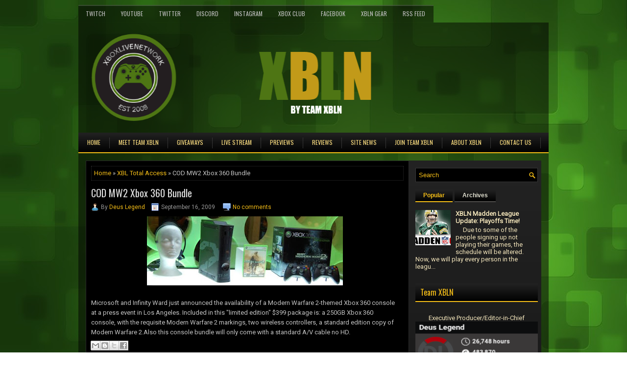

--- FILE ---
content_type: text/html; charset=utf-8
request_url: https://www.google.com/recaptcha/api2/aframe
body_size: 268
content:
<!DOCTYPE HTML><html><head><meta http-equiv="content-type" content="text/html; charset=UTF-8"></head><body><script nonce="oEXED0DiVFISdXKKXlym5g">/** Anti-fraud and anti-abuse applications only. See google.com/recaptcha */ try{var clients={'sodar':'https://pagead2.googlesyndication.com/pagead/sodar?'};window.addEventListener("message",function(a){try{if(a.source===window.parent){var b=JSON.parse(a.data);var c=clients[b['id']];if(c){var d=document.createElement('img');d.src=c+b['params']+'&rc='+(localStorage.getItem("rc::a")?sessionStorage.getItem("rc::b"):"");window.document.body.appendChild(d);sessionStorage.setItem("rc::e",parseInt(sessionStorage.getItem("rc::e")||0)+1);localStorage.setItem("rc::h",'1769055850682');}}}catch(b){}});window.parent.postMessage("_grecaptcha_ready", "*");}catch(b){}</script></body></html>

--- FILE ---
content_type: text/javascript; charset=UTF-8
request_url: https://www.xboxlivenetwork.com/feeds/posts/summary/-/XBL%20Total%20Access?alt=json-in-script&orderby=updated&start-index=552&max-results=5&callback=showRelatedPost
body_size: 3055
content:
// API callback
showRelatedPost({"version":"1.0","encoding":"UTF-8","feed":{"xmlns":"http://www.w3.org/2005/Atom","xmlns$openSearch":"http://a9.com/-/spec/opensearchrss/1.0/","xmlns$blogger":"http://schemas.google.com/blogger/2008","xmlns$georss":"http://www.georss.org/georss","xmlns$gd":"http://schemas.google.com/g/2005","xmlns$thr":"http://purl.org/syndication/thread/1.0","id":{"$t":"tag:blogger.com,1999:blog-4948619199736160237"},"updated":{"$t":"2025-08-08T15:09:48.701-04:00"},"category":[{"term":"XBL Total Access"},{"term":"XBLN First Look"},{"term":"Live Review"},{"term":"NFL Picks"},{"term":"Reviews by Kid"},{"term":"Around the Hawk"},{"term":"America's Game"},{"term":"Game Time"},{"term":"XBLNCS"},{"term":"XBLN Now"},{"term":"Review with Blazen"},{"term":"JRC's Live Top Ten"},{"term":"XBLN Humor Corner"},{"term":"XBLN Top Plays"},{"term":"Burning"},{"term":"Dante's Corner"},{"term":"Prime Tyme"},{"term":"Reviews by Jordan"},{"term":"At the Movies"},{"term":"Fired Up"},{"term":"XBLN ENT"},{"term":"XBLN Sports"},{"term":"Network Spotlight"}],"title":{"type":"text","$t":"XBLN by Team XBLN | XboxLiveNetwork | Gaming 24\/7 | Xbox Live Network "},"subtitle":{"type":"html","$t":"Welcome to XBLN by Team XBLN. We are the next generation of gaming communities. One Network, One Family, XBLN!"},"link":[{"rel":"http://schemas.google.com/g/2005#feed","type":"application/atom+xml","href":"https:\/\/www.xboxlivenetwork.com\/feeds\/posts\/summary"},{"rel":"self","type":"application/atom+xml","href":"https:\/\/www.blogger.com\/feeds\/4948619199736160237\/posts\/summary\/-\/XBL+Total+Access?alt=json-in-script\u0026start-index=552\u0026max-results=5\u0026orderby=updated"},{"rel":"alternate","type":"text/html","href":"https:\/\/www.xboxlivenetwork.com\/search\/label\/XBL%20Total%20Access"},{"rel":"hub","href":"http://pubsubhubbub.appspot.com/"},{"rel":"previous","type":"application/atom+xml","href":"https:\/\/www.blogger.com\/feeds\/4948619199736160237\/posts\/summary\/-\/XBL+Total+Access\/-\/XBL+Total+Access?alt=json-in-script\u0026start-index=547\u0026max-results=5\u0026orderby=updated"},{"rel":"next","type":"application/atom+xml","href":"https:\/\/www.blogger.com\/feeds\/4948619199736160237\/posts\/summary\/-\/XBL+Total+Access\/-\/XBL+Total+Access?alt=json-in-script\u0026start-index=557\u0026max-results=5\u0026orderby=updated"}],"author":[{"name":{"$t":"Deus Legend"},"uri":{"$t":"http:\/\/www.blogger.com\/profile\/17289847218942302710"},"email":{"$t":"noreply@blogger.com"},"gd$image":{"rel":"http://schemas.google.com/g/2005#thumbnail","width":"16","height":"16","src":"https:\/\/img1.blogblog.com\/img\/b16-rounded.gif"}}],"generator":{"version":"7.00","uri":"http://www.blogger.com","$t":"Blogger"},"openSearch$totalResults":{"$t":"844"},"openSearch$startIndex":{"$t":"552"},"openSearch$itemsPerPage":{"$t":"5"},"entry":[{"id":{"$t":"tag:blogger.com,1999:blog-4948619199736160237.post-6366790131970533564"},"published":{"$t":"2008-11-24T17:23:00.000-05:00"},"updated":{"$t":"2008-11-24T17:25:27.676-05:00"},"category":[{"scheme":"http://www.blogger.com/atom/ns#","term":"XBL Total Access"}],"title":{"type":"text","$t":"Avatar Fun"},"summary":{"type":"text","$t":"\u0026nbsp;While in Avatar Customizer\nLeft Bumper - Makes Avatar do a random expression: depressed, apologetic, surprised, laughing, or angry.\nRight Bumper - Opens Avatar's mouth\nHold Left or Right Trigger - Spins Avatar making it lose its balance.\nMove Right Thumbstick - Rotates Avatar's head.\nMove Right Thumbstick Left, Right, Left, Right - Makes Avatar angry.\nMove Right Thumbstick Up, Down, Up, "},"link":[{"rel":"replies","type":"application/atom+xml","href":"https:\/\/www.xboxlivenetwork.com\/feeds\/6366790131970533564\/comments\/default","title":"Post Comments"},{"rel":"replies","type":"text/html","href":"https:\/\/www.xboxlivenetwork.com\/2008\/11\/avatar-fun.html#comment-form","title":"1 Comments"},{"rel":"edit","type":"application/atom+xml","href":"https:\/\/www.blogger.com\/feeds\/4948619199736160237\/posts\/default\/6366790131970533564"},{"rel":"self","type":"application/atom+xml","href":"https:\/\/www.blogger.com\/feeds\/4948619199736160237\/posts\/default\/6366790131970533564"},{"rel":"alternate","type":"text/html","href":"https:\/\/www.xboxlivenetwork.com\/2008\/11\/avatar-fun.html","title":"Avatar Fun"}],"author":[{"name":{"$t":"Deus Legend"},"uri":{"$t":"http:\/\/www.blogger.com\/profile\/17289847218942302710"},"email":{"$t":"noreply@blogger.com"},"gd$image":{"rel":"http://schemas.google.com/g/2005#thumbnail","width":"16","height":"16","src":"https:\/\/img1.blogblog.com\/img\/b16-rounded.gif"}}],"media$thumbnail":{"xmlns$media":"http://search.yahoo.com/mrss/","url":"https:\/\/blogger.googleusercontent.com\/img\/b\/R29vZ2xl\/AVvXsEgFskiQkmhv6yRYxGSLx-lT6h6NWObpwiJuZKymchEz75uci-UGgIvosnkOqIzRItJXFvGMtZ8pZd9T9HefbSf0XBLG6YkzUjz4syNte2YYgX3Lhyphenhyphenmi1kmZoTMAjB7TsyRqGR6C62UE76I\/s72-c\/newxbox_3.jpg","height":"72","width":"72"},"thr$total":{"$t":"1"}},{"id":{"$t":"tag:blogger.com,1999:blog-4948619199736160237.post-7813203161393571706"},"published":{"$t":"2008-11-24T17:19:00.000-05:00"},"updated":{"$t":"2008-11-24T17:21:27.793-05:00"},"category":[{"scheme":"http://www.blogger.com/atom/ns#","term":"XBL Total Access"}],"title":{"type":"text","$t":"Dead Space Demo Coming"},"summary":{"type":"text","$t":"\u0026nbsp;EA just informed us that a Dead Space demo will be releasing to the Xbox Live Marketplace this week. Specifically, Tuesday, November 25th. We're told that the demo will feature the use of both stasis and telekinesis abilities as well as four of Isaac Clarke's weapons-o-destruction. "},"link":[{"rel":"replies","type":"application/atom+xml","href":"https:\/\/www.xboxlivenetwork.com\/feeds\/7813203161393571706\/comments\/default","title":"Post Comments"},{"rel":"replies","type":"text/html","href":"https:\/\/www.xboxlivenetwork.com\/2008\/11\/dead-space-demo-coming.html#comment-form","title":"0 Comments"},{"rel":"edit","type":"application/atom+xml","href":"https:\/\/www.blogger.com\/feeds\/4948619199736160237\/posts\/default\/7813203161393571706"},{"rel":"self","type":"application/atom+xml","href":"https:\/\/www.blogger.com\/feeds\/4948619199736160237\/posts\/default\/7813203161393571706"},{"rel":"alternate","type":"text/html","href":"https:\/\/www.xboxlivenetwork.com\/2008\/11\/dead-space-demo-coming.html","title":"Dead Space Demo Coming"}],"author":[{"name":{"$t":"Deus Legend"},"uri":{"$t":"http:\/\/www.blogger.com\/profile\/17289847218942302710"},"email":{"$t":"noreply@blogger.com"},"gd$image":{"rel":"http://schemas.google.com/g/2005#thumbnail","width":"16","height":"16","src":"https:\/\/img1.blogblog.com\/img\/b16-rounded.gif"}}],"media$thumbnail":{"xmlns$media":"http://search.yahoo.com/mrss/","url":"https:\/\/blogger.googleusercontent.com\/img\/b\/R29vZ2xl\/AVvXsEjx4JVFOp8DWUr8cMtNVnTNgzDw4Y1KGQfBRokdqgdSoeyXObDZeNXUyfgv8vEVnCFN4agv_KR91VJHyYBE_LAgX6DJKeoM4qgPex4ebdM-8qUqGrom-2VI6J4FSTZP2NOPc-rI5N1JUzo\/s72-c\/dead-space.jpg","height":"72","width":"72"},"thr$total":{"$t":"0"}},{"id":{"$t":"tag:blogger.com,1999:blog-4948619199736160237.post-2244421448943833903"},"published":{"$t":"2008-11-20T09:55:00.000-05:00"},"updated":{"$t":"2008-11-20T09:57:14.776-05:00"},"category":[{"scheme":"http://www.blogger.com/atom/ns#","term":"XBL Total Access"}],"title":{"type":"text","$t":"GTA IV DLC Information"},"summary":{"type":"text","$t":"\u0026nbsp;According to USA Today, the GTAIV \"Lost and Damned\" episodic DLC will release on February 17th, 2009 and feature main character Johnny Klebitz who's a member of the Liberty City biker gang \"The Lost\". Rockstar VP Dan Houser describes Johnny as \"a very different character than Niko, with a very different background\" and promises that \"the story will show you a different side of Liberty City."},"link":[{"rel":"replies","type":"application/atom+xml","href":"https:\/\/www.xboxlivenetwork.com\/feeds\/2244421448943833903\/comments\/default","title":"Post Comments"},{"rel":"replies","type":"text/html","href":"https:\/\/www.xboxlivenetwork.com\/2008\/11\/gta-iv-dlc-information.html#comment-form","title":"1 Comments"},{"rel":"edit","type":"application/atom+xml","href":"https:\/\/www.blogger.com\/feeds\/4948619199736160237\/posts\/default\/2244421448943833903"},{"rel":"self","type":"application/atom+xml","href":"https:\/\/www.blogger.com\/feeds\/4948619199736160237\/posts\/default\/2244421448943833903"},{"rel":"alternate","type":"text/html","href":"https:\/\/www.xboxlivenetwork.com\/2008\/11\/gta-iv-dlc-information.html","title":"GTA IV DLC Information"}],"author":[{"name":{"$t":"Deus Legend"},"uri":{"$t":"http:\/\/www.blogger.com\/profile\/17289847218942302710"},"email":{"$t":"noreply@blogger.com"},"gd$image":{"rel":"http://schemas.google.com/g/2005#thumbnail","width":"16","height":"16","src":"https:\/\/img1.blogblog.com\/img\/b16-rounded.gif"}}],"media$thumbnail":{"xmlns$media":"http://search.yahoo.com/mrss/","url":"https:\/\/blogger.googleusercontent.com\/img\/b\/R29vZ2xl\/AVvXsEjg-ov1RGcakNOhXfXjwPkixBP3yIBuJlIMf6T-L07bUPkLCYNfq0N6FAMJRjuuJQagWn25H7ajFgnksdJVnuDYYnAKWKI6jIBByLF7aOmylW60ju_by2pHfVYCXK0C8Qs48UqRF55IfpQ\/s72-c\/gtaivcityskape.jpg","height":"72","width":"72"},"thr$total":{"$t":"1"}},{"id":{"$t":"tag:blogger.com,1999:blog-4948619199736160237.post-5908288554019591790"},"published":{"$t":"2008-11-19T18:29:00.000-05:00"},"updated":{"$t":"2008-11-19T18:32:57.539-05:00"},"category":[{"scheme":"http://www.blogger.com/atom/ns#","term":"XBL Total Access"}],"title":{"type":"text","$t":"DiRT 2 Announced, Coming Next Year"},"summary":{"type":"text","$t":"\nCodemasters has announced it is to release a sequel to Colin McRae: DiRT, the highly acclaimed off-road racer that lit the dawn of the current generation in 2007. Dubbed Colin McRae: DiRT 2, the game will retain the name of the late Scottish rally driver who fostered the series from its roots on the first PlayStation before his untimely death prior to the release of DiRT.\n\n\"Colin McRae was all "},"link":[{"rel":"replies","type":"application/atom+xml","href":"https:\/\/www.xboxlivenetwork.com\/feeds\/5908288554019591790\/comments\/default","title":"Post Comments"},{"rel":"replies","type":"text/html","href":"https:\/\/www.xboxlivenetwork.com\/2008\/11\/dirt-2-announced-coming-next-year.html#comment-form","title":"0 Comments"},{"rel":"edit","type":"application/atom+xml","href":"https:\/\/www.blogger.com\/feeds\/4948619199736160237\/posts\/default\/5908288554019591790"},{"rel":"self","type":"application/atom+xml","href":"https:\/\/www.blogger.com\/feeds\/4948619199736160237\/posts\/default\/5908288554019591790"},{"rel":"alternate","type":"text/html","href":"https:\/\/www.xboxlivenetwork.com\/2008\/11\/dirt-2-announced-coming-next-year.html","title":"DiRT 2 Announced, Coming Next Year"}],"author":[{"name":{"$t":"Deus Legend"},"uri":{"$t":"http:\/\/www.blogger.com\/profile\/17289847218942302710"},"email":{"$t":"noreply@blogger.com"},"gd$image":{"rel":"http://schemas.google.com/g/2005#thumbnail","width":"16","height":"16","src":"https:\/\/img1.blogblog.com\/img\/b16-rounded.gif"}}],"media$thumbnail":{"xmlns$media":"http://search.yahoo.com/mrss/","url":"https:\/\/blogger.googleusercontent.com\/img\/b\/R29vZ2xl\/AVvXsEj1qwEsOJGJG-x9P_KQAZSxJ25YObO8IxW3cPsmveZgHDFbWRztewvfK3FrQf7xcNwl4clRLgwzi3K7QEDF1zIQMqV2WJJE9cLxgiN1xwTs-AYSsE15WFwfkSXRojziW8NU5stvjUZRYKo\/s72-c\/Colin_McRae_DIRT2.jpg","height":"72","width":"72"},"thr$total":{"$t":"0"}},{"id":{"$t":"tag:blogger.com,1999:blog-4948619199736160237.post-2805540894789429761"},"published":{"$t":"2008-11-18T09:47:00.002-05:00"},"updated":{"$t":"2008-11-18T21:19:31.093-05:00"},"category":[{"scheme":"http://www.blogger.com/atom/ns#","term":"XBL Total Access"}],"title":{"type":"text","$t":"Need for Speed Undercover Mixed Reviews?"},"summary":{"type":"text","$t":" \u0026nbsp;Need for Speed Undercover is a poor game with a ton of problems, both technically and in terms of design. The open world design is completely lost as you can't actually drive to any event, many races are closed off which means no cross traffic, and it's incredibly easy. The presentation could have been good but winds up feeling totally contrived and confusing at times. The game could, and "},"link":[{"rel":"replies","type":"application/atom+xml","href":"https:\/\/www.xboxlivenetwork.com\/feeds\/2805540894789429761\/comments\/default","title":"Post Comments"},{"rel":"replies","type":"text/html","href":"https:\/\/www.xboxlivenetwork.com\/2008\/11\/need-for-speed-undercover-review.html#comment-form","title":"1 Comments"},{"rel":"edit","type":"application/atom+xml","href":"https:\/\/www.blogger.com\/feeds\/4948619199736160237\/posts\/default\/2805540894789429761"},{"rel":"self","type":"application/atom+xml","href":"https:\/\/www.blogger.com\/feeds\/4948619199736160237\/posts\/default\/2805540894789429761"},{"rel":"alternate","type":"text/html","href":"https:\/\/www.xboxlivenetwork.com\/2008\/11\/need-for-speed-undercover-review.html","title":"Need for Speed Undercover Mixed Reviews?"}],"author":[{"name":{"$t":"Deus Legend"},"uri":{"$t":"http:\/\/www.blogger.com\/profile\/17289847218942302710"},"email":{"$t":"noreply@blogger.com"},"gd$image":{"rel":"http://schemas.google.com/g/2005#thumbnail","width":"16","height":"16","src":"https:\/\/img1.blogblog.com\/img\/b16-rounded.gif"}}],"thr$total":{"$t":"1"}}]}});